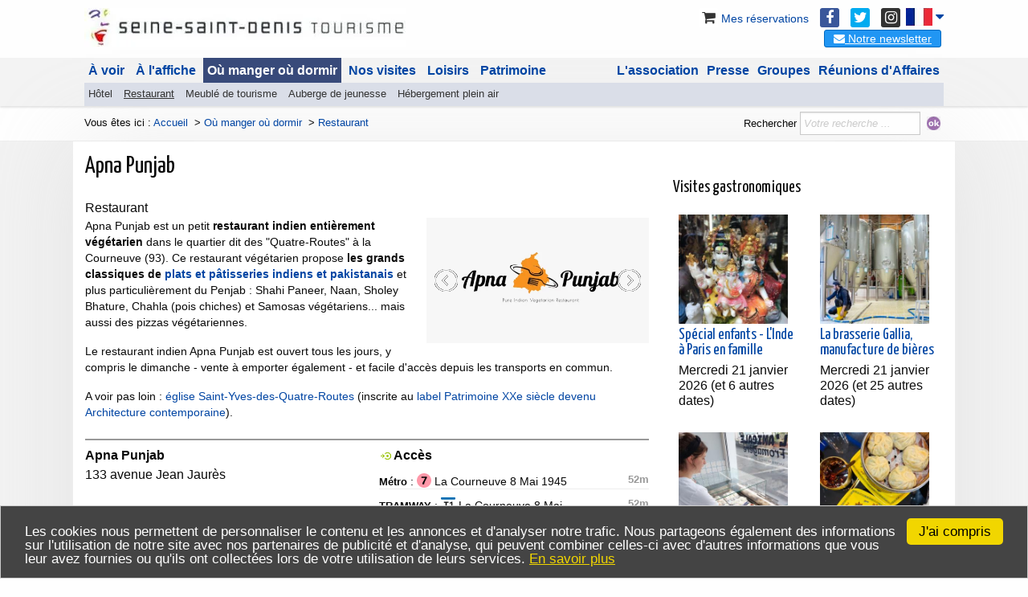

--- FILE ---
content_type: text/html; charset=ISO-8859-15
request_url: https://www.tourisme93.com/document.php?pagendx=170&engine_zoom=RESIDFC930001981
body_size: 11198
content:
<!DOCTYPE html>
<html lang="fr" >
<head>
  <title>Apna Punjab restaurant indien et végétarien à la Courneuve</title>
  
  <meta charset="ISO-8859-15" />

  <meta name="description"   content="Apna Punjab restaurant est 100% v&eacute;g&eacute;tarien. Ce petit restaurant indien est situ&eacute; &agrave; la Courneuve Quatre-Routes (93) pr&egrave;s des m&eacute;tro, bus et tram. Il est ouvert tous les jours, dimanche compris pour de la vente &agrave; emporter &eacute;galement." />
  <meta name="author"        content="Seine-Saint-Denis Tourisme" />
  <meta name="copyright"     content="www.tourisme93.com" />
  <meta name="robots"        content="follow,index,all" />
  <meta name="gs-generated-date" content="2026-01-21 14:58:33" />
  <link rel="alternate" href="https://www.tourisme93.com/document.php?pagendx=170&engine_zoom=RESIDFC930001981" hreflang="fr" />
  <meta property="og:title"       content="Apna Punjab restaurant indien et v&eacute;g&eacute;tarien &agrave; la Courneuve">
  <meta property="og:image"       content="https://www.tourisme93.com/Local/tourisme93/files/21185/bigapna-punjab.jpg">
  <meta property="og:description" content="Apna Punjab restaurant est 100% végétarien. Ce petit restaurant indien est situé à la Courneuve Quatre-Routes (93) près des métro, bus et tram. Il est ouvert tous les jours, dimanche compris pour de la vente à emporter également.">
  <meta property="og:site_name"   content="Seine-Saint-Denis tourisme">
  <meta name="viewport" content="width=device-width, initial-scale=1.0" />

  
  <script src="resources/jquery/jquery.min.js?v=c1374c9" type="text/javascript" ></script>
  <script src="resources/jquery/jquery-ui.custom.min.js?v=c1374c9" type="text/javascript" ></script>
  <script src="resources/jquery/ui/i18n/jquery.ui.datepicker-fr.js?v=c1374c9" type="text/javascript" ></script>
  <script src="resources/scriptaculous/compressed/gs_scriptaproto.js?v=c1374c9" type="text/javascript" ></script>
  <script src="gsite.js?v2&v=c1374c9" type="text/javascript" ></script>
<!-- 3RD_PARTY_SCRIPT id="googlemap" -->
  <script src="https://maps.googleapis.com/maps/api/js?key=AIzaSyCVIbldAGezMlb0-1YnBiGY901q6-0qRX8&callback=Function.prototype" type="text/javascript" ></script>
<!-- 3RD_PARTY_SCRIPT_END -->
<!-- 3RD_PARTY_SCRIPT id="googlemap" -->
  <script src="./scripts/js/googlemap.js?v=c1374c9" type="text/javascript" ></script>
<!-- 3RD_PARTY_SCRIPT_END -->
  <script src="Local/minisites/scripts/responsive.js?v=c1374c9" type="text/javascript" ></script>
  <script src="Local/tourisme93/scripts/template_v3.js?v=c1374c9" type="text/javascript" ></script>
<script type="text/javascript">

var sSavedColor1 = "";
var sSavedColor2 = "";
function rowOver (oRow, sCol) {
  sSavedColor1 = oRow.cells[0].style.backgroundColor;
  sSavedColor2 = oRow.cells[oRow.cells.length - 1].style.backgroundColor;
  for (i = 0; i < oRow.cells.length; i++) {
    oRow.cells[i].style.backgroundColor = sCol;
  }
}
function rowOut (oRow) {
  for (i = 0; i < 2; i++) {
    oRow.cells[i].style.backgroundColor = sSavedColor1;
  }
  for (i = 2; i < oRow.cells.length; i++) {
    oRow.cells[i].style.backgroundColor = sSavedColor2;
  }
}
</script>
  <!-- CSS file="./Local/tourisme93/tourisme93_v3.css" replace_main="true" -->

  <!-- Social -->


  <!-- NO_AUTH <script data-ad-client="ca-pub-7906560297289280" async src="https://pagead2.googlesyndication.com/pagead/js/adsbygoogle.js"></script>

<!-- Script clarity -->
<script type="text/javascript">
    (function(c,l,a,r,i,t,y){
        c[a]=c[a]||function(){(c[a].q=c[a].q||[]).push(arguments)};
        t=l.createElement(r);t.async=1;t.src="https://www.clarity.ms/tag/"+i;
        y=l.getElementsByTagName(r)[0];y.parentNode.insertBefore(t,y);
    })(window, document, "clarity", "script", "ga2hlehgn2");
</script>


<!-- Matomo -->
<script type="text/javascript">
  var _paq = window._paq || []; 
  _paq.push(['trackPageView']); 
  _paq.push(['enableLinkTracking']); 
  (function() { 
    var u="//stats.id-alizes.net/"; 
    _paq.push(['setTrackerUrl', u+'matomo.php']); 
    _paq.push(['setSiteId', '30']); 
    var d=document, g=d.createElement('script'), s=d.getElementsByTagName('script')[0]; 
    g.type='text/javascript'; g.async=true; g.defer=true; g.src=u+'matomo.js'; s.parentNode.insertBefore(g,s); 
  })(); 
</script>
<!-- End Matomo Code -->

<!-- 3RD_PARTY_SCRIPT id="google-analytics" -->
<script async src="https://www.googletagmanager.com/gtag/js?id=G-SNYG5QQV3D"></script>
<script type="text/javascript">
   window.dataLayer = window.dataLayer || [];
   function gtag(){dataLayer.push(arguments);}
   gtag('js', new Date());
   gtag('config', 'G-SNYG5QQV3D', {'custom_map': {'dimension1': 'ParentLvl1'}});
   gtag('config', 'UA-741904-1',  {'custom_map': {'dimension1': 'ParentLvl1'}});
   gtag('event', 'ParentLvl1_dimension', {'ParentLvl1': 'tourisme93mnu1_5'});
jQuery(function(){
  jQuery('a[target="_blank"]').click(function () {
    var current_url = window.location.href.split('/');
    var current_domain = current_url[2];
    var out_url = jQuery(this).attr('href').split('/');
    var out_domain = out_url[2];
    if(out_domain != current_domain && out_url[0].substr(0,4)=='http'){
      gtag ('event', 'link_out', {
        'event_category': jQuery(this).attr('href'),
        'event_label': jQuery(this).text()
      });
    }
  });
});
</script>
<!-- 3RD_PARTY_SCRIPT_END -->


<script type="application/ld+json">
{"itemListElement":[{"item":"https://www.tourisme93.com/document.php?pagendx=88","position":1,"@type":"ListItem","@context":"http://schema.org","name":"Où manger où dormir","description":null,"url":null,"image":null},{"item":"https://www.tourisme93.com/document.php?pagendx=2639","position":2,"@type":"ListItem","@context":"http://schema.org","name":"Restaurant","description":null,"url":null,"image":null},{"item":"https://www.tourisme93.com/document.php?pagendx=170&engine_zoom=RESIDFC930001981","position":3,"@type":"ListItem","@context":"http://schema.org","name":"Apna Punjab","description":null,"url":null,"image":null}],"numberOfItems":3,"@type":"BreadcrumbList","@context":"http://schema.org"}
</script>
</head>

<body>


  <div><a id="top"></a>

  </div>

  <!-- *** Header ************************************************************ -->



  <section id="s_header_top">
    <div class="row" style="padding: 10px 0;">
      <div class="columns large-5">
        <a href=".">
           <div class="titre"> <img class="header_logo" alt="Seine-Saint-Denis Tourisme" src="./Local/tourisme93/img/logo93_mobile.jpg" width="400" height="48"/></div>
        </a>
      </div>
      <div class="columns large-7">
        <!-- *************************************************************** -->
        <!-- LANG SELECTOR -->
        <div id="list_langs">
          <a id="btn_open_lang" class="btn_flag flag_fr" onclick="toggleLangList()">&nbsp;<i class="fa fa-caret-down" aria-hidden="true"></i></a>
          <ul id="list_lang_all" style="display: none;">
            <li><a class="btn_flag flag_fr" href="https://www.tourisme93.com/document.php?pagendx=170&engine_zoom=RESIDFC930001981"> Fran&ccedil;ais</a></li>
            <li><a class="btn_flag flag_en" href="https://uk.tourisme93.com/"> English</a></li>
            <li><a class="btn_flag flag_es" href="https://es.tourisme93.com/"> Espa&ntilde;ol</a></li>
          </ul>
        </div>

        <style>
          #list_langs {
            position: relative;
            float: right;
            margin-left: 7px;
          }
          .btn_flag {
            display: inline-block;
            min-width: 33px;
            padding-left: 33px;
            height: 22px;
            line-height: 1;
            background-image: url('Local/flags_t93/all_flags.jpg');
            background-repeat: no-repeat;
          }
          .btn_flag.flag_fr { background-position: 0 -22px;}
          .btn_flag.flag_en { background-position: 0 0;}
          .btn_flag.flag_es { background-position: 0 -44px;}
          #list_langs ul {
            position: absolute;
            top: 22px;
            right: 0;
            z-index: 99;
            padding: 7px;
            list-style-type: none;
            border: solix 1px #eee;
            box-shadow: 1px 1px 5px rgba(0,0,0,0.2);
            background-color: #fff;
            border-top: solid 1px #fff;
          }
          #list_langs ul li {
            margin: 0 0 7px;
            border-bottom: solid 1px #ddd;
          }
          #list_langs ul li:last-child {
            margin: 0 0 0;
            border-bottom-style: none;
          }
          #list_langs ul li a {
            display: inline-block;
            padding: 7px;
            padding-left: 43px;
            margin-left: 5px;
          }
          #list_langs ul li a:hover {
            text-decoration: underline;
          }
          #list_langs:hover > ul {
            display: block !important;
          }
          #btn_open_lang .fa {
            font-size: 18px;
            line-height: 22px;
          }
        </style>
        <script>
          function toggleLangList() {
            var x = document.getElementById("list_lang_all");
            if (x.style.display === "none") {
              x.style.display = "block";
            } else {
              x.style.display = "none";
            }
          }
        </script>
        <!-- END LANG SELECTOR -->
        <!-- *************************************************************** -->
        <ul id="top_right_links">

          <li><a href="https://exploreparis.com/fr/connexion?back=history"><i class="fa fa-shopping-cart"></i>&nbsp;Mes r&eacute;servations</a></li>
          <li><a href="https://fr-fr.facebook.com/seinesaintdenis.tourisme/" target="_blank"><i class="fa fa-facebook"></i></a></li>
          <li><a href="https://twitter.com/cdt93" target="_blank"><i class="fa fa-twitter"></i></a></li>
          <li><a href="https://www.instagram.com/seinesaintdenistourisme/" target="_blank"><i class="fa fa-instagram"></i></a></li>
        </ul>
        <div id="block-newsletter">
          
<div id="boxapp_10876" class="txt_include">
<div class="frmmail_popup_init">
<button id="btn_popup_183" class="button_popup" data-function="getPopupFormCtn" data-url="popup.php?fct=getPopupFormCtn&module=formmail-show&project=tourisme93&projectadm=tourisme93&formmail_id=183"><i class="fa fa-envelope"></i> Notre newsletter</button>
</div>
<script type="text/javascript">
jQuery('.button_popup').click(function() {
  var url = jQuery(this).attr('data-url');
  if(url == undefined) return;
  url += '&pattern=popup_app_transparency';
  if(jQuery('#popup_app').length == 0) jQuery('body').append('<div id="popup_app"></div>');
  jQuery('#popup_app').html(
      '<div id="popup_frame">'+
      '<iframe src="'+url+'" frameborder="0" style="background: transparent none repeat scroll 0% 0%; border: 0px none transparent; overflow: hidden; visibility: visible; margin: 0px !important; padding: 0px !important; position: fixed; left: 0px; top: 0px; width: 100%; height: 100%; z-index: 9999; display: block;"></iframe>'+
      '</div>'
  );
});
</script></div>
        </div>
      </div>

    </div>
  </section>



  <!-- *** MENU ************************************************************ -->


  <section id="s_main_menu">
    <div class="row">
      <div class="columns large-12">
        <a href="." class="logo_sticky" style="display:none;"><img class="header_logo" alt="Seine-Saint-Denis Tourisme" src="./Local/tourisme93/img/logo93_mini.jpg"/></a>
        
  <ul id="adm_menu1default" class="gs_responsive">
    <li id="mnu_tourisme93mnu1_3" class="item_node first childs_multi"><a href="document.php?pagendx=20" class="link_item_node first childs_multi">À voir</a>
    <ul id="adm_menu2defaulttourisme93mnu1_3" class="ul_2 menu_node">
      <li id="mnu_tourisme93mnu2_17" class="item_node_level_2 first"><a href="https://www.tourisme93.com/basilique/" class="link_item_node_level_2 first">Basilique Saint-Denis</a></li>
      <li id="mnu_tourisme93mnu2_20" class="item_node_level_2"><a href="document.php?pagendx=76" class="link_item_node_level_2">Stade de France</a></li>
      <li id="mnu_tourisme93mnu2_19" class="item_node_level_2"><a href="document.php?pagendx=74" class="link_item_node_level_2">Marché aux Puces</a></li>
      <li id="mnu_tourisme93mnu2_18" class="item_node_level_2"><a href="document.php?pagendx=75" class="link_item_node_level_2">Musée de l'Air</a></li>
      <li id="mnu_tourisme93mnu2_16" class="item_node_level_2"><a href="document.php?pagendx=27" class="link_item_node_level_2">La Villette</a></li>
      <li id="mnu_tourisme93mnu2_114" class="item_node_level_2"><a href="document.php?pagendx=507" class="link_item_node_level_2">Paris en bateau</a></li>
      <li id="mnu_5972" class="item_node_level_2"><a href="street-art-graffitis-93.html" class="link_item_node_level_2">Street art</a></li>
      <li id="mnu_9151" class="item_node_level_2 last"><a href="guide-des-quartiers.html" class="link_item_node_level_2 last">Quartier</a></li>
    </ul>
    </li>
    <li id="mnu_tourisme93mnu1_4" class="item_node childs_multi"><a href="document.php?pagendx=79" class="link_item_node childs_multi">À l'affiche</a>
    <ul id="adm_menu2defaulttourisme93mnu1_4" class="ul_2 menu_node">
      <li id="mnu_tourisme93mnu2_153" class="item_node_level_2 first"><a href="document.php?pagendx=705" class="link_item_node_level_2 first">Concert</a></li>
      <li id="mnu_tourisme93mnu2_154" class="item_node_level_2"><a href="document.php?pagendx=704" class="link_item_node_level_2">Spectacle</a></li>
      <li id="mnu_tourisme93mnu2_155" class="item_node_level_2"><a href="document.php?pagendx=706" class="link_item_node_level_2">Exposition</a></li>
      <li id="mnu_tourisme93mnu2_156" class="item_node_level_2"><a href="document.php?pagendx=708" class="link_item_node_level_2">Sport</a></li>
      <li id="mnu_tourisme93mnu2_157" class="item_node_level_2"><a href="document.php?pagendx=703" class="link_item_node_level_2">Enfant</a></li>
      <li id="mnu_tourisme93mnu2_158" class="item_node_level_2"><a href="document.php?pagendx=707" class="link_item_node_level_2">Salon brocante</a></li>
      <li id="mnu_tourisme93mnu2_159" class="item_node_level_2"><a href="document.php?pagendx=709" class="link_item_node_level_2">Cinéma</a></li>
      <li id="mnu_tourisme93mnu2_160" class="item_node_level_2"><a href="document.php?pagendx=710" class="link_item_node_level_2">Fête</a></li>
      <li id="mnu_7515" class="item_node_level_2"><a href="lieux-de-creations-alternatifs.html" class="link_item_node_level_2">Lieu alternatif</a></li>
      <li id="mnu_tourisme93mnu2_188" class="item_node_level_2"><a href="document.php?pagendx=631" class="link_item_node_level_2">Évènements</a></li>
      <li id="mnu_7809" class="item_node_level_2 last"><a href="salons-professionnels.html" class="link_item_node_level_2 last">Salons pro</a></li>
    </ul>
    </li>
    <li id="mnu_tourisme93mnu1_5" class="item_node_selected childs_multi"><a href="document.php?pagendx=88" class="link_item_node_selected childs_multi">Où manger où dormir</a>
    <ul id="adm_menu2defaulttourisme93mnu1_5" class="ul_2 menu_node">
      <li id="mnu_tourisme93mnu2_33" class="item_node_level_2 first"><a href="hotels.html" class="link_item_node_level_2 first">Hôtel</a></li>
      <li id="mnu_tourisme93mnu2_36" class="item_node_selected_level_2"><a href="document.php?pagendx=2639" class="link_item_node_selected_level_2">Restaurant</a></li>
      <li id="mnu_tourisme93mnu2_57" class="item_node_level_2"><a href="document.php?pagendx=613" class="link_item_node_level_2">Meublé de tourisme</a></li>
      <li id="mnu_tourisme93mnu2_35" class="item_node_level_2"><a href="document.php?pagendx=85" class="link_item_node_level_2">Auberge de jeunesse</a></li>
      <li id="mnu_tourisme93mnu2_34" class="item_node_level_2 last"><a href="document.php?pagendx=86" class="link_item_node_level_2 last">Hébergement plein air</a></li>
    </ul>
    </li>
    <li id="mnu_tourisme93mnu1_6" class="item_node childs_multi"><a href="document.php?pagendx=23" class="link_item_node childs_multi">Nos visites</a>
    <ul id="adm_menu2defaulttourisme93mnu1_6" class="ul_2 menu_node">
      <li id="mnu_tourisme93mnu2_28" class="item_node_level_2 first"><a href="document.php?pagendx=154" class="link_item_node_level_2 first">Visite d'entreprise</a></li>
      <li id="mnu_tourisme93mnu2_125" class="item_node_level_2"><a href="document.php?pagendx=267" class="link_item_node_level_2">Balade urbaine</a></li>
      <li id="mnu_4355" class="item_node_level_2"><a href="document.php?pagendx=410" class="link_item_node_level_2">Croisière</a></li>
      <li id="mnu_tourisme93mnu2_193" class="item_node_level_2"><a href="document.php?pagendx=999" class="link_item_node_level_2">Greeters</a></li>
      <li id="mnu_tourisme93mnu2_29" class="item_node_level_2"><a href="document.php?pagendx=60" class="link_item_node_level_2">Nature</a></li>
      <li id="mnu_6063" class="item_node_level_2"><a href="cours-de-cuisine-ateliers-stages.html" class="link_item_node_level_2">Cuisine</a></li>
      <li id="mnu_8593" class="item_node_level_2"><a href="metiers-d-art-en-seine-saint-denis.html" class="link_item_node_level_2">Artisanat</a></li>
      <li id="mnu_11668" class="item_node_level_2 last"><a href="nos-guides.html" class="link_item_node_level_2 last">Nos guides</a></li>
    </ul>
    </li>
    <li id="mnu_tourisme93mnu1_22" class="item_node childs_multi"><a href="document.php?pagendx=698" class="link_item_node childs_multi">Loisirs</a>
    <ul id="adm_menu2defaulttourisme93mnu1_22" class="ul_2 menu_node">
      <li id="mnu_12200" class="item_node_level_2 first"><a href="canaux-rivieres.html" class="link_item_node_level_2 first">Canaux</a></li>
      <li id="mnu_tourisme93mnu2_137" class="item_node_level_2"><a href="document.php?pagendx=441" class="link_item_node_level_2">Parcs</a></li>
      <li id="mnu_tourisme93mnu2_136" class="item_node_level_2"><a href="document.php?pagendx=881" class="link_item_node_level_2">Cinéma</a></li>
      <li id="mnu_tourisme93mnu2_148" class="item_node_level_2"><a href="document.php?pagendx=916" class="link_item_node_level_2">Shopping</a></li>
      <li id="mnu_11869" class="item_node_level_2"><a href="document.php?pagendx=737" class="link_item_node_level_2">Piscine</a></li>
      <li id="mnu_tourisme93mnu2_134" class="item_node_level_2"><a href="document.php?pagendx=804" class="link_item_node_level_2">Sport</a></li>
      <li id="mnu_3253" class="item_node_level_2"><a href="document.php?pagendx=1133" class="link_item_node_level_2">Gourmand</a></li>
      <li id="mnu_10592" class="item_node_level_2"><a href="document.php?pagendx=455" class="link_item_node_level_2">Famille</a></li>
      <li id="mnu_4490" class="item_node_level_2"><a href="document.php?pagendx=146" class="link_item_node_level_2">Vacances</a></li>
      <li id="mnu_4752" class="item_node_level_2"><a href="document.php?pagendx=280" class="link_item_node_level_2">Centre loisirs</a></li>
      <li id="mnu_10091" class="item_node_level_2 last"><a href="bibliotheques-mediatheques.html" class="link_item_node_level_2 last">Bibliothèque</a></li>
    </ul>
    </li>
    <li id="mnu_tourisme93mnu1_7" class="item_node childs_multi"><a href="document.php?pagendx=24" class="link_item_node childs_multi">Patrimoine</a>
    <ul id="adm_menu2defaulttourisme93mnu1_7" class="ul_2 menu_node">
      <li id="mnu_tourisme93mnu2_48" class="item_node_level_2 first"><a href="document.php?pagendx=712" class="link_item_node_level_2 first">Musée</a></li>
      <li id="mnu_tourisme93mnu2_149" class="item_node_level_2"><a href="document.php?pagendx=582" class="link_item_node_level_2">Lieu de culte</a></li>
      <li id="mnu_tourisme93mnu2_150" class="item_node_level_2"><a href="document.php?pagendx=583" class="link_item_node_level_2">Château</a></li>
      <li id="mnu_tourisme93mnu2_183" class="item_node_level_2"><a href="document.php?pagendx=475" class="link_item_node_level_2">Industrie</a></li>
      <li id="mnu_3478" class="item_node_level_2"><a href="lieux-memoire-seconde-guerre-mondiale.html" class="link_item_node_level_2">Mémoire</a></li>
      <li id="mnu_tourisme93mnu2_169" class="item_node_level_2"><a href="document.php?pagendx=867" class="link_item_node_level_2">Architecture et urbanisme</a></li>
      <li id="mnu_tourisme93mnu2_170" class="item_node_level_2"><a href="document.php?pagendx=831" class="link_item_node_level_2">Cité-jardin</a></li>
      <li id="mnu_tourisme93mnu2_109" class="item_node_level_2"><a href="document.php?pagendx=344" class="link_item_node_level_2">Villes</a></li>
      <li id="mnu_5049" class="item_node_level_2"><a href="agriculture-en-seine-saint-denis.html" class="link_item_node_level_2">Agriculture</a></li>
      <li id="mnu_9702" class="item_node_level_2"><a href="l-archeologie-en-seine-saint-denis.html" class="link_item_node_level_2">Archéologie</a></li>
      <li id="mnu_8169" class="item_node_level_2 last"><a href="conservation-restauration-patrimoine-paris-93.html" class="link_item_node_level_2 last">Archives</a></li>
    </ul>
    </li>
    <li id="mnu_tourisme93mnu1_9" class="item_node childs_multi"><a href="document.php?pagendx=807" class="link_item_node childs_multi">Réunions d'Affaires</a>
    <ul id="adm_menu2defaulttourisme93mnu1_9" class="ul_2 menu_node">
      <li id="mnu_tourisme93mnu2_162" class="item_node_level_2 first"><a href="document.php?pagendx=808" class="link_item_node_level_2 first">Lieux de réunions et d'événements</a></li>
      <li id="mnu_tourisme93mnu2_163" class="item_node_level_2"><a href="document.php?pagendx=810" class="link_item_node_level_2">Incentive et team-building</a></li>
      <li id="mnu_10899" class="item_node_level_2"><a href="prestataires-animations.html" class="link_item_node_level_2">Animations</a></li>
      <li id="mnu_12520" class="item_node_level_2"><a href="centres-de-congres-et-d-expositions.html" class="link_item_node_level_2">Congrès</a></li>
      <li id="mnu_11572" class="item_node_level_2 last"><a href="tournage-dans-le-nord-est-parisien.html" class="link_item_node_level_2 last">Tournages</a></li>
    </ul>
    </li>
    <li id="mnu_tourisme93mnu1_23" class="item_node childs_multi"><a href="circuits-groupes.html" class="link_item_node childs_multi">Groupes</a>
    <ul id="adm_menu2defaulttourisme93mnu1_23" class="ul_2 menu_node">
      <li id="mnu_tourisme93mnu2_139" class="item_node_level_2 first"><a href="document.php?pagendx=551" class="link_item_node_level_2 first">1/2 journée</a></li>
      <li id="mnu_tourisme93mnu2_140" class="item_node_level_2"><a href="document.php?pagendx=552" class="link_item_node_level_2">Journée</a></li>
      <li id="mnu_tourisme93mnu2_141" class="item_node_level_2"><a href="document.php?pagendx=553" class="link_item_node_level_2">En soirée</a></li>
      <li id="mnu_13625" class="item_node_level_2"><a href="sejours-groupes.html" class="link_item_node_level_2">Séjour</a></li>
      <li id="mnu_11716" class="item_node_level_2"><a href="document.php?pagendx=692" class="link_item_node_level_2">Scolaires</a></li>
      <li id="mnu_tourisme93mnu2_143" class="item_node_level_2"><a href="document.php?pagendx=333" class="link_item_node_level_2">Demande de devis</a></li>
      <li id="mnu_13997" class="item_node_level_2"><a href="document.php?pagendx=13975" class="link_item_node_level_2">Evénements pro groupe</a></li>
      <li id="mnu_tourisme93mnu2_146" class="item_node_level_2"><a href="document.php?pagendx=341" class="link_item_node_level_2">Brochure</a></li>
      <li id="mnu_tourisme93mnu2_167" class="item_node_level_2"><a href="document.php?pagendx=833" class="link_item_node_level_2">Professionnels</a></li>
      <li id="mnu_5658" class="item_node_level_2 last"><a href="comites-entreprises.html" class="link_item_node_level_2 last">Comités d'entreprise</a></li>
    </ul>
    </li>
    <li id="mnu_tourisme93mnu1_8" class="item_node childs_multi"><a href="document.php?pagendx=923" class="link_item_node childs_multi">Presse</a>
    <ul id="adm_menu2defaulttourisme93mnu1_8" class="ul_2 menu_node">
      <li id="mnu_9567" class="item_node_level_2 first"><a href="chiffres-cle.html" class="link_item_node_level_2 first">Chiffres-clé</a></li>
      <li id="mnu_9401" class="item_node_level_2"><a href="document.php?pagendx=78" class="link_item_node_level_2">Observation touristique</a></li>
      <li id="mnu_10475" class="item_node_level_2 last"><a href="document.php?pagendx=10460" class="link_item_node_level_2 last">Tourisme de demain</a></li>
    </ul>
    </li>
    <li id="mnu_3344" class="item_node last childs_multi"><a href="document.php?pagendx=101" class="link_item_node last childs_multi">L'association</a>
    <ul id="adm_menu2default3344" class="ul_2 menu_node">
      <li id="mnu_11492" class="item_node_level_2 first"><a href="adherer-a-seine-saint-denis-tourisme.html" class="link_item_node_level_2 first">Adhérer</a></li>
      <li id="mnu_11426" class="item_node_level_2"><a href="document.php?pagendx=870" class="link_item_node_level_2">CA & AG</a></li>
      <li id="mnu_8304" class="item_node_level_2"><a href="statuts-seine-saint-denis-tourisme.html" class="link_item_node_level_2">Statuts</a></li>
      <li id="mnu_4615" class="item_node_level_2"><a href="document.php?pagendx=249" class="link_item_node_level_2">Tourisme93.com</a></li>
      <li id="mnu_3345" class="item_node_level_2 last"><a href="document.php?pagendx=307" class="link_item_node_level_2 last">Achats - marchés</a></li>
    </ul>
    </li>
  </ul>
      </div>
    </div>
  </section>


  <!-- *** Main ************************************************************** -->


  <section id="s_after_menu">
    <div class="row">
      <div id="head-ariane" class="columns large-8">
          Vous êtes ici : <a class="link_path" href=".">Accueil</a>
&nbsp;&gt;&nbsp;<span><a href="document.php?pagendx=88" class="link_ariane"><span>Où manger où dormir</span></a></span>
&nbsp;&gt;&nbsp;<span><a href="document.php?pagendx=2639" class="link_ariane"><span>Restaurant</span></a></span>
      </div>
      <div id="head-search" class="columns large-4">
          <form id="cse-search-box" accept-charset="utf-8" action="https://www.tourisme93.com/recherche.html">
            <input type="hidden" value="006612662567201694463:ynbfcgjxv40" name="cx">
            <input type="hidden" value="UTF-8" name="ie">
            <label id="lbl_search" for="search_on_site">Rechercher</label>
            <input id="search_on_site" type="text" size="31" name="q" placeholder="Votre recherche ...">
            <input type="image" alt="Rechercher sur le site" src="Local/tourisme93/dir/images/icons/ok.gif" name="sa">
          </form>
      </div>
    </div>
  </section>
<!-- *** Main ************************************************************** -->

<section id="s_main_blody">
  <div class="row">
    <div class="large-12 medium-12 small-12 columns page_title last"><h1>Apna Punjab</h1></div>
    <div class="large-8 medium-6 small-12 columns">
      <div class="">
        <div class="menu_3"></div>
        <br style="clear:both;">
        <div>
      <div class="div_idfmedia">
        
<div class="row">
  <div class="large-12 columns">
    
    <span class="obj_type">Restaurant</span>
    
    
    <div id="zone_desc">
      <div id="zone_img" class="large-5 medium-5 columns">
        <div class="image_list"><img  itemprop="photo"  class="" alt="Apna Punjab" src="Local/tourisme93/files/21185/bigapna-punjab.jpg" /></div>
      </div>
      <p>Apna Punjab est un petit <strong>restaurant indien enti&egrave;rement v&eacute;g&eacute;tarien</strong> dans le quartier dit des &quot;Quatre-Routes&quot; &agrave; la Courneuve (93). Ce restaurant v&eacute;g&eacute;tarien propose <strong>les grands classiques de <a href="https://www.tourisme93.com/ou-manger-indien-a-paris.html">plats et p&acirc;tisseries indiens et pakistanais</a></strong> et plus particuli&egrave;rement du&nbsp;Penjab : Shahi Paneer, Naan, Sholey Bhature, Chahla (pois chiches) et Samosas v&eacute;g&eacute;tariens... mais aussi des pizzas v&eacute;g&eacute;tariennes.</p>
 

<p>Le restaurant indien Apna Punjab est ouvert tous les jours, y compris le dimanche - vente &agrave; emporter &eacute;galement - et facile d'acc&egrave;s depuis les transports en commun.</p>
 

<p>A voir pas loin : <a href="https://www.tourisme93.com/document.php?pagendx=93&amp;engine_zoom=PCUIDFC930001290">&eacute;glise Saint-Yves-des-Quatre-Routes</a> (inscrite au <a href="https://www.tourisme93.com/le-label-patrimoine-du-20e-siecle.html">label Patrimoine XXe si&egrave;cle devenu Architecture contemporaine</a>).</p>
 

    </div>
  </div>
  <div class="large-12 columns">
    <div class="panel box_fiche_tour">
      <div class="row" style="margin-bottom: 20px;">
        <div class="large-6 columns">
                      <div class="adress"><div   class="address"><strong >Apna Punjab</strong><br/><span ><span >133 avenue Jean Jaur&egrave;s<br/></span><br/><span >93120</span> <span >LA COURNEUVE</span><br/></span></div><span class="geoloc" ><span  title="48.9211505">48.9211505</span> , <span  title="2.4101607">2.4101607</span></span></div>
                      
<div>  <span class="icone_idf" ><img  alt="web" src="Local/tourisme93/dir/images/icons/www.gif"  /></span>  <span class="txt_infos" ><a href="https://fr-fr.facebook.com/apnapunjabrestaurant93/" class="title_data_link" target="_blank">fr-fr.facebook.com/apnapunjabrestaurant93/</a>  </span></div>
<div>  <span class="icone_idf" ><img  alt="m&eacute;l" src="Local/tourisme93/dir/images/icons/mail.gif"  /></span>  <span class="txt_infos" ><a href="mailto:apnapunjabrestaurant@gmail.com" class="title_data_link">apnapunjabrestaurant@gmail.com</a>  </span></div>
<div>  <span class="icone_idf" ><img  alt="tel" src="Local/tourisme93/dir/images/icons/tel.gif"  /></span>  <span class="txt_infos" ><span class="bold">tel :</span> 09 50 72 91 77  </span></div>

  <a onclick="window.open('https://www.google.com/maps/?q=48.9211505,2.4101607', 'Popup', 'scrollbars=1,resizable=1,height=560,width=970'); return false;"><img class="static_map" src="cache/map/1e69f6e1b540edc34a9c4f3a28710e24.png" alt="Apna Punjab, 133 avenue Jean Jaurès, 93120 LA COURNEUVE"/></a>
          
        </div>
        <div class="large-6 columns">
                      <div >  <div class="icone_idf" ><strong><img  alt="Acc&egrave;s" src="Local/tourisme93/dir/images/icons/puce_acces.gif"  /> Acc&egrave;s</strong></div>  <div class="txt_infos access_listq" ><div class="access_line line_sep" ><div class="access_title"><span class="bold">M&eacute;tro</span> : <img class="picto_mob" src="modules/client/gs_tourism/dataset/metro_7.svg" width="18" alt="METRO 7"/>  La Courneuve 8 Mai 1945</div><div class="access_dist">52m</div></div><div class="access_line line_sep" ><div class="access_title"><span class="bold">TRAMWAY</span> : <img class="picto_mob" src="modules/client/gs_tourism/dataset/tram_T1.svg" width="18" alt="TRAM T1"/>  La Courneuve 8 Mai 1945</div><div class="access_dist">52m</div></div><div class="access_line" ><div class="access_title"><span class="bold">TRAMWAY</span> : <img class="picto_mob" src="modules/client/gs_tourism/dataset/tram_T1.svg" width="18" alt="TRAM T1"/>  Danton</div><div class="access_dist">311m</div></div><div class="access_line" ><div class="access_title"><span class="bold">TRAMWAY</span> : <img class="picto_mob" src="modules/client/gs_tourism/dataset/tram_T1.svg" width="18" alt="TRAM T1"/>  Maurice Lach&acirc;tre</div><div class="access_dist">346m</div></div><div class="access_line" ><div class="access_title"><span class="bold">TRAMWAY</span> : <img class="picto_mob" src="modules/client/gs_tourism/dataset/tram_T1.svg" width="18" alt="TRAM T1"/>  Drancy-Avenir</div><div class="access_dist">665m</div></div><div class="access_line" ><div class="access_title"><span class="bold">TRAMWAY</span> : <img class="picto_mob" src="modules/client/gs_tourism/dataset/tram_T1.svg" width="18" alt="TRAM T1"/>  Stade G&eacute;o Andr&eacute;</div><div class="access_dist">691m</div></div><div class="access_line line_sep"  style="opacity:0.5"><div class="access_title"><span class="bold">Bus</span> : 152, 172</div><div class="access_dist"></div></div><div class="access_line line_sep"  style="opacity:0.5"><div class="access_title"><span class="bold">M&eacute;tro</span> : Ligne 7, La Courneuve 8 mai 1945</div><div class="access_dist"></div></div><div class="access_line line_sep"  style="opacity:0.5"><div class="access_title"><span class="bold">Tramway</span> : T1, La Courneuve - 8 Mai</div><div class="access_dist"></div></div>  </div></div>
        </div>
        <div class="large-12 columns">
          
        </div>
      </div>
</div>
  </div>
  <div class="large-12 columns"></div>
</div>
      
      
      
      
<div class="row">
  <div class="large-12 columns">
 
    <div class="columns large-6 medium-12 small-12">

<br/><div class="idfm_fma_dans_lieu">
  <div class="name_idfm"><strong>Autres restaurants &agrave; proximit&eacute; :</strong></div>
  <ul><li><a href="document.php?pagendx=170&amp;engine_zoom=RESIDFC930001940" class="title_data_link" ><span class="idfm_name_even">Restaurant New Mahal la Courneuve</span></a></li><li><a href="document.php?pagendx=170&amp;engine_zoom=RESIDFC930001133" class="title_data_link" ><span class="idfm_name_even">Ruby restaurant la Courneuve</span></a></li><li><a href="document.php?pagendx=170&amp;engine_zoom=RESIDFC930002025" class="title_data_link" ><span class="idfm_name_even">Restaurant Sidi Bou</span></a></li><li><a href="document.php?pagendx=170&amp;engine_zoom=RESIDFC930001959" class="title_data_link" ><span class="idfm_name_even">Restaurant cantine Auberkitchen</span></a></li><li><a href="document.php?pagendx=170&amp;engine_zoom=RESIDFC930001928" class="title_data_link" ><span class="idfm_name_even">Le Petit Basque - Aubervilliers</span></a></li>
  </ul>
</div>
    </div>

  </div>
</div>


  <script>
  jQuery('.image_list ').hide();
  gsOnLoad(function() {
    if (jQuery('.image_list').html() != null && jQuery('.image_list img').html() == null) {
      jQuery('#zone_img').hide();
    } else {
      //jQuery(".image_list").css('min-height','200');
      jQuery('.image_list ').show();
      jQuery(".image_list img").wrap('<a></a>');
      jQuery(".image_list a").each(function() {
        var urlFullview = jQuery(this).find('img').attr("src").replace('/big','/');;
        jQuery(this).attr("href",urlFullview);
        var thumb = jQuery(this).find('img').attr("src").replace('/big','/small');
        jQuery(this).attr('data-thumb',thumb);
        jQuery(this).attr('data-lightbox','group');
      });
      jQuery(".image_list").lightSlider({
        item: 1,
        slideMove: 1,
        slideMargin: 10,
        addClass: '',
        mode: "slide",
        useCSS: true,
        cssEasing: 'ease', //'cubic-bezier(0.25, 0, 0.25, 1)',//
        easing: 'linear', //'for jquery animation',////
        speed: 400, //ms'
        auto: false,
        loop: true,
        pause: 2000,
        rtl:false,
        adaptiveHeight:true,
        vertical:false,
        pager: true,
        gallery: true,
        galleryMargin: 5,
        thumbMargin: 5,
        currentPagerPosition: 'middle',
        enableTouch:true,
        enableDrag:true,
        freeMove:false,
        swipeThreshold: 40
      });
      jQuery('.image_list').show();
/*
      jQuery('.view_gallery').click(function(){
        jQuery('.lightSlider >li:first-child img').click();
      })*/
    }
  });
  </script>
        
      </div>

          <br style="clear: both;"/>
        </div>
      </div>
      <div class="row">
        <div class="large-6 medium-12 small-12 columns">
          <div>
            
          </div>
        </div>

        <div class="large-6 medium-12 small-12 columns">
          <div>
            
          </div>
        </div>

        <div class="large-12 medium-12 small-12 columns">
          <div>
            
          </div>
        </div>

        <div class="large-6 medium-12 small-12 columns">
          <div>
            
          </div>
        </div>

        <div class="large-6 medium-12 small-12 columns">
          <div>
            
          </div>
        </div>
       
        <div class="large-12 medium-12 small-12 columns">
          <div>
            
          </div>
        </div>
        <div class="large-3 medium-6 small-12 columns">
          <div>
            
          </div>
        </div>
        <div class="large-3 medium-6 small-12 columns">
          <div>
            
          </div>
         </div>
        <div class="large-3 medium-6 small-12 columns">
          <div>
            
          </div>
         </div>
        <div class="large-3 medium-6 small-12 columns">
          <div>
            
          </div>
        </div>
      </div>
    </div>
    <div class="large-4 medium-6 small-12 columns">
      <div>
        <div id="ads_right"></div>
        
<h3 id="mini_10923" class="mini_app_title first">Visites gastronomiques</h3><div class="feed_container"><div class="group_ad_feed">
<div class="item_ad_feed"><a href="https://exploreparis.com/fr/5190-linde-a-paris-en-famille.html#utm_source=tourisme93.com&amp;utm_medium=referral&amp;utm_campaign=json_feed&amp;utm_content=10923" class="trk_item item_img_left"  target="_blank"  data-node="10923"><img class="lazyloadimg bttrlazyloading animated bounceIn" data-bttrlazyloading-md-src="https://exploreparis.com/15073-home_default/linde-a-paris-en-famille.jpg" alt="Spécial enfants - L'Inde à Paris en famille" /></a>
<div class="text_element_left">
<strong class="feed_item item_title"><a href="https://exploreparis.com/fr/5190-linde-a-paris-en-famille.html#utm_source=tourisme93.com&amp;utm_medium=referral&amp;utm_campaign=json_feed&amp;utm_content=10923" class="trk_item"  target="_blank" data-node="10923">Spécial enfants - L'Inde à Paris en famille</a></strong><div class="item_date_feed">Mercredi 21 janvier 2026 (et 6 autres dates)</div>
</div>
<br style="clear:both;">
</div>
<div class="item_ad_feed"><a href="https://exploreparis.com/fr/169-visite-brasserie-gallia-pantin.html#utm_source=tourisme93.com&amp;utm_medium=referral&amp;utm_campaign=json_feed&amp;utm_content=10923" class="trk_item item_img_left"  target="_blank"  data-node="10923"><img class="lazyloadimg bttrlazyloading animated bounceIn" data-bttrlazyloading-md-src="https://exploreparis.com/10846-home_default/visite-brasserie-gallia-pantin.jpg" alt="La brasserie Gallia, manufacture de bières" /></a>
<div class="text_element_left">
<strong class="feed_item item_title"><a href="https://exploreparis.com/fr/169-visite-brasserie-gallia-pantin.html#utm_source=tourisme93.com&amp;utm_medium=referral&amp;utm_campaign=json_feed&amp;utm_content=10923" class="trk_item"  target="_blank" data-node="10923">La brasserie Gallia, manufacture de bières</a></strong><div class="item_date_feed">Mercredi 21 janvier 2026 (et 25 autres dates)</div>
</div>
<br style="clear:both;">
</div>
<div class="item_ad_feed"><a href="https://exploreparis.com/fr/9359-balade-gourmande-a-montreuil-des-savoirs-aux-saveurs.html#utm_source=tourisme93.com&amp;utm_medium=referral&amp;utm_campaign=json_feed&amp;utm_content=10923" class="trk_item item_img_left"  target="_blank"  data-node="10923"><img class="lazyloadimg bttrlazyloading animated bounceIn" data-bttrlazyloading-md-src="https://exploreparis.com/25614-home_default/balade-gourmande-a-montreuil-des-savoirs-aux-saveurs.jpg" alt="Balade gourmande à Montreuil, des savoirs aux saveurs" /></a>
<div class="text_element_left">
<strong class="feed_item item_title"><a href="https://exploreparis.com/fr/9359-balade-gourmande-a-montreuil-des-savoirs-aux-saveurs.html#utm_source=tourisme93.com&amp;utm_medium=referral&amp;utm_campaign=json_feed&amp;utm_content=10923" class="trk_item"  target="_blank" data-node="10923">Balade gourmande à Montreuil, des savoirs aux saveurs</a></strong><div class="item_date_feed">Jeudi 22 janvier 2026 (et 1 autre date)</div>
</div>
<br style="clear:both;">
</div>
<div class="item_ad_feed"><a href="https://exploreparis.com/fr/9258-le-petit-tibet-a-paris.html#utm_source=tourisme93.com&amp;utm_medium=referral&amp;utm_campaign=json_feed&amp;utm_content=10923" class="trk_item item_img_left"  target="_blank"  data-node="10923"><img class="lazyloadimg bttrlazyloading animated bounceIn" data-bttrlazyloading-md-src="https://exploreparis.com/25554-home_default/le-petit-tibet-a-paris.jpg" alt="Le  Petit Tibet  à Paris" /></a>
<div class="text_element_left">
<strong class="feed_item item_title"><a href="https://exploreparis.com/fr/9258-le-petit-tibet-a-paris.html#utm_source=tourisme93.com&amp;utm_medium=referral&amp;utm_campaign=json_feed&amp;utm_content=10923" class="trk_item"  target="_blank" data-node="10923">Le "Petit Tibet" à Paris</a></strong><div class="item_date_feed">Samedi 24 janvier 2026 (et 6 autres dates)</div>
</div>
<br style="clear:both;">
</div>
<div class="item_ad_feed"><a href="https://exploreparis.com/fr/9479-atelier-gin-a-la-distillerie-lalambic-parisien.html#utm_source=tourisme93.com&amp;utm_medium=referral&amp;utm_campaign=json_feed&amp;utm_content=10923" class="trk_item item_img_left"  target="_blank"  data-node="10923"><img class="lazyloadimg bttrlazyloading animated bounceIn" data-bttrlazyloading-md-src="https://exploreparis.com/25985-home_default/atelier-gin-a-la-distillerie-lalambic-parisien.jpg" alt="Atelier  Gin  à la distillerie l'Alambic Parisien" /></a>
<div class="text_element_left">
<strong class="feed_item item_title"><a href="https://exploreparis.com/fr/9479-atelier-gin-a-la-distillerie-lalambic-parisien.html#utm_source=tourisme93.com&amp;utm_medium=referral&amp;utm_campaign=json_feed&amp;utm_content=10923" class="trk_item"  target="_blank" data-node="10923">Atelier "Gin" à la distillerie l'Alambic Parisien</a></strong><div class="item_date_feed">Samedi 24 janvier 2026 (et 44 autres dates)</div>
</div>
<br style="clear:both;">
</div>
<div class="item_ad_feed"><a href="https://exploreparis.com/fr/2949-rrrraw-cacao-factory-l-experience-du-chocolat-cru.html#utm_source=tourisme93.com&amp;utm_medium=referral&amp;utm_campaign=json_feed&amp;utm_content=10923" class="trk_item item_img_left"  target="_blank"  data-node="10923"><img class="lazyloadimg bttrlazyloading animated bounceIn" data-bttrlazyloading-md-src="https://exploreparis.com/14690-home_default/rrrraw-cacao-factory-l-experience-du-chocolat-cru.jpg" alt="Rrraw Cacao Factory : l'expérience du chocolat cru" /></a>
<div class="text_element_left">
<strong class="feed_item item_title"><a href="https://exploreparis.com/fr/2949-rrrraw-cacao-factory-l-experience-du-chocolat-cru.html#utm_source=tourisme93.com&amp;utm_medium=referral&amp;utm_campaign=json_feed&amp;utm_content=10923" class="trk_item"  target="_blank" data-node="10923">Rrraw Cacao Factory : l'expérience du chocolat cru</a></strong><div class="item_date_feed">Samedi 24 janvier 2026 (et 26 autres dates)</div>
</div>
<br style="clear:both;">
</div>
<div class="item_ad_feed"><a href="https://exploreparis.com/fr/9294-balade-gourmande-lasie-dans-son-bol.html#utm_source=tourisme93.com&amp;utm_medium=referral&amp;utm_campaign=json_feed&amp;utm_content=10923" class="trk_item item_img_left"  target="_blank"  data-node="10923"><img class="lazyloadimg bttrlazyloading animated bounceIn" data-bttrlazyloading-md-src="https://exploreparis.com/25417-home_default/balade-gourmande-lasie-dans-son-bol.jpg" alt="Balade gourmande - L'Asie dans son bol" /></a>
<div class="text_element_left">
<strong class="feed_item item_title"><a href="https://exploreparis.com/fr/9294-balade-gourmande-lasie-dans-son-bol.html#utm_source=tourisme93.com&amp;utm_medium=referral&amp;utm_campaign=json_feed&amp;utm_content=10923" class="trk_item"  target="_blank" data-node="10923">Balade gourmande - L'Asie dans son bol</a></strong><div class="item_date_feed">Samedi 24 janvier 2026 (et 5 autres dates)</div>
</div>
<br style="clear:both;">
</div>
<div class="item_ad_feed"><a href="https://exploreparis.com/fr/6853-atelier-fabriquez-vos-truffes-chez-rrraw-cacao-factory.html#utm_source=tourisme93.com&amp;utm_medium=referral&amp;utm_campaign=json_feed&amp;utm_content=10923" class="trk_item item_img_left"  target="_blank"  data-node="10923"><img class="lazyloadimg bttrlazyloading animated bounceIn" data-bttrlazyloading-md-src="https://exploreparis.com/17742-home_default/atelier-fabriquez-vos-truffes-chez-rrraw-cacao-factory.jpg" alt="Atelier Fabriquez vos truffes chez Rrraw Cacao Factory" /></a>
<div class="text_element_left">
<strong class="feed_item item_title"><a href="https://exploreparis.com/fr/6853-atelier-fabriquez-vos-truffes-chez-rrraw-cacao-factory.html#utm_source=tourisme93.com&amp;utm_medium=referral&amp;utm_campaign=json_feed&amp;utm_content=10923" class="trk_item"  target="_blank" data-node="10923">Atelier Fabriquez vos truffes chez Rrraw Cacao Factory</a></strong><div class="item_date_feed">Samedi 24 janvier 2026 (et 26 autres dates)</div>
</div>
<br style="clear:both;">
</div></div></div>
      </div>
    </div>
  </div>
</section>
<!-- *** Footer ************************************************************** -->

<!-- Pub -->



<!-- *** Footer ************************************************************** -->

<section id="s_footer">
  <div class="row">


      <div class="columns large-3 medium-3 t-right">
        <strong>Seine-Saint-Denis Tourisme</strong>
        
<div id="boxapp_13188" class="txt_include text_box">
<div class="txt_paragraph  first last" id="txt_para_13189">
  <div class="txt_text" id="txt_desc_13189">
    <!-- ADS_FEED -->
<div class="gsi-row">
<div class="gsi-col gsi-12" data-size="12"><div class="type-text"><p>140, avenue Jean Lolive<br />93695 Pantin Cedex<br /><a href="https://www.tourisme93.com/document.php?pagendx=83">Téléphone</a></p></div></div></div><!-- ADS_FEED -->
  </div>
</div></div>
      </div>
      <div class="columns large-6 medium-6 menu_footer">

        
<div id="boxapp_3315" class="txt_include">
<ul style="width:100%;" id="sortLinkList" class="list_links">
  <li id="3" class="handle"><div style="width:100%;"><a href="document.php?pagendx=101" target="_self">Qui sommes-nous ?</a></div></li>
  <li id="4" class="handle"><div style="width:100%;"><a href="document.php?pagendx=954" target="_self">Infos pratiques</a></div></li>
  <li id="2" class="handle"><div style="width:100%;"><a href="document.php?pagendx=83" target="_self">Contact</a></div></li>
  <li id="5" class="handle"><div style="width:100%;"><a href="document.php?pagendx=1081" target="_self">FAQ</a></div></li>
</ul></div>
         
<div id="boxapp_3474" class="txt_include">
<ul style="width:100%;" id="sortLinkList" class="list_links">
  <li id="14" class="handle"><div style="width:100%;"><a href="https://www.tourisme93.com/rss.php?flow=3262" target="_blank" rel="nofollow">Flux RSS</a></div></li>
</ul></div>
      </div>
      <div class="columns large-3 medium-3">
        
<div class="footer_patners">
<div class="txt_paragraph  first last" id="txt_para_3475">
  <div class="txt_text" id="txt_desc_3475">
    <!-- ADS_FEED -->
<div class="gsi-row">
<div class="gsi-col gsi-12" data-size="12"><div></div></div></div><!-- ADS_FEED -->
  </div>
</div></div>
      </div>
  </div>
</section>


<section id="s_subfooter">
  <div class="row">
    <div class="columns large-12">
      <div class="idalizes">Site par <a href="https://www.id-alizes.fr" target="_blank" class="idalizes">ID-Aliz&eacute;s</a></div>
    </div>
  </div>
</section>




  <link rel="stylesheet" href="https://cdnjs.cloudflare.com/ajax/libs/foundation/6.4.3/css/foundation-float.min.css" integrity="sha256-TPcVVrzfTETpAWQ8HhBHIMT7+DbszMr5n3eFi+UwIl8=" crossorigin="anonymous" />








<!-- Pub -->

<script type="text/javascript">
jQuery(function() {
  setTimeout(function(){
    jQuery.get('https://www.tourisme93.com/?pagendx=7506', function( data ) {
      data = data.replace(/src="Local\//g, 'src="https://www.tourisme93.com/Local/');
      jQuery( "body" ).append( data );
    });
  }, 3000);
});
</script>

  <!-- FONT -->
  <style>
    @import url('https://fonts.googleapis.com/css?family=Yanone+Kaffeesatz&display=swap') screen and (min-width: 40em);
  </style>

  
  <link type="text/css" rel="stylesheet" href="cache/css/b5/606-0-5e71a5b7c8d7991579312643effed840.css" />

  <script async defer type="text/javascript" src="scripts/js/pub.js?v=5"></script>

  <!-- Slider Kit core -->
  
  

  <!-- Galleria -->

  

  <style type="text/css">

@media screen and (min-width: 1600px) {

  #s_main_menu.s_sticky {
    position: fixed;
    width: 100%;
    z-index: 999;
    top: 0;
    background-color: #fff;
    border-top: solid 5px #fff;
    border-bottom: solid 5px #fff;
  }

  #s_main_menu.s_sticky ul#adm_menu1default {
    margin-left: 48px !important;
  }

  .s_sticky .logo_sticky {
    display: block !important;
    float: left;
  }

  #s_main_menu.s_sticky ul ul {
    background-color: #F3F3F3;
  }

}

#s_header_top {
  margin: 0;
  padding: 0;
}
section#s_header_top > div {
  padding-top: 10px !important;
  padding-bottom: 10px !important;
}

#s_main_menu ul ul {
  width: 100%;
  box-sizing: border-box;
}

li.item_sub_newslestter {
  float: right;
  margin-left: 10px;
}

  </style>



<script>
initDataHelp();
initGsSession();

</script>
<link rel="stylesheet" href="https://cdnjs.cloudflare.com/ajax/libs/bttrlazyloading/1.0.8/bttrlazyloading.min.css" integrity="sha256-ooNMObDhzojX0+v77Cguo0r+Ue6FxfwATf3QdlUtHgE=" crossorigin="anonymous" /><script src="https://cdnjs.cloudflare.com/ajax/libs/bttrlazyloading/1.0.8/jquery.bttrlazyloading.min.js" integrity="sha256-IaLlkMtJkxVLATunTaUKc8nOWmFWHFIVuR1NQzUqj6Q=" crossorigin="anonymous"></script><script type="text/javascript">jQuery('.bttrlazyloading').bttrlazyloading();</script>

<script>
  window.cookieconsent_options = {
    message: "Les cookies nous permettent de personnaliser le contenu et les annonces et d\'analyser notre trafic. Nous partageons également des informations sur l\'utilisation de notre site avec nos partenaires de publicité et d\'analyse, qui peuvent combiner celles-ci avec d\'autres informations que vous leur avez fournies ou qu\'ils ont collectées lors de votre utilisation de leurs services."
    ,theme: "light-bottom"
    ,dismiss: "J&#039;ai compris"
    ,learnMore: "En savoir plus" 
    ,link: "http://www.tourisme93.com/cgu.html" 
  };
</script>
<script src="./resources/cookieconsent2/cookieconsent.min.js" defer async></script>
</body>


</html>


--- FILE ---
content_type: image/svg+xml
request_url: https://www.tourisme93.com/modules/client/gs_tourism/dataset/metro_7.svg
body_size: 637
content:
<?xml version="1.0" encoding="iso-8859-1"?>
<!-- Generator: Adobe Illustrator 16.0.0, SVG Export Plug-In . SVG Version: 6.00 Build 0)  -->
<!DOCTYPE svg PUBLIC "-//W3C//DTD SVG 1.1//EN" "http://www.w3.org/Graphics/SVG/1.1/DTD/svg11.dtd">
<svg version="1.1" id="Calque_1" xmlns="http://www.w3.org/2000/svg" xmlns:xlink="http://www.w3.org/1999/xlink" x="0px" y="0px"
	 width="283.46px" height="283.46px" viewBox="0 0 283.46 283.46" style="enable-background:new 0 0 283.46 283.46;"
	 xml:space="preserve">
<g>
	<defs>
		<rect id="SVGID_1_" width="283.46" height="283.46"/>
	</defs>
	<clipPath id="SVGID_2_">
		<use xlink:href="#SVGID_1_"  style="overflow:visible;"/>
	</clipPath>
	<path style="clip-path:url(#SVGID_2_);fill:#FF97A8;" d="M0,141.732C0,63.46,63.46,0,141.732,0
		c78.283,0,141.733,63.46,141.733,141.732c0,78.282-63.45,141.731-141.733,141.731C63.46,283.464,0,220.015,0,141.732"/>
	<path style="clip-path:url(#SVGID_2_);" d="M196.172,91.245V66.771H91.046v25.114h72.991l-36.596,68.09
		c-13.192,24.465-18.513,37.236-18.513,57.02h34.266C143.193,193.391,163.187,148.474,196.172,91.245"/>
</g>
</svg>


--- FILE ---
content_type: image/svg+xml
request_url: https://www.tourisme93.com/modules/client/gs_tourism/dataset/tram_T1.svg
body_size: 800
content:
<?xml version="1.0" encoding="iso-8859-1"?>
<!-- Generator: Adobe Illustrator 16.0.0, SVG Export Plug-In . SVG Version: 6.00 Build 0)  -->
<!DOCTYPE svg PUBLIC "-//W3C//DTD SVG 1.1//EN" "http://www.w3.org/Graphics/SVG/1.1/DTD/svg11.dtd">
<svg version="1.1" id="Calque_1" xmlns="http://www.w3.org/2000/svg" xmlns:xlink="http://www.w3.org/1999/xlink" x="0px" y="0px"
	 width="283.46px" height="283.46px" viewBox="0 0 283.46 283.46" style="enable-background:new 0 0 283.46 283.46;"
	 xml:space="preserve">
<polygon points="114.997,107.412 114.997,196.962 90.867,196.962 90.867,107.412 57.3,107.412 57.3,87.765 148.555,87.765 
	148.555,107.412 "/>
<g>
	<defs>
		<rect id="SVGID_1_" width="283.46" height="283.46"/>
	</defs>
	<clipPath id="SVGID_2_">
		<use xlink:href="#SVGID_1_"  style="overflow:visible;"/>
	</clipPath>
	<path style="clip-path:url(#SVGID_2_);" d="M202.967,196.962v-85.839c-6.649,5.255-17.169,10.36-24.44,13.609l-7.422-16.708
		c11.443-4.794,25.213-12.056,36.035-20.259h19.025v109.197H202.967z"/>
	<path style="clip-path:url(#SVGID_2_);fill:#006DB2;" d="M269.291,42.518H14.173C6.346,42.518,0,36.171,0,28.345V14.17
		C0,6.344,6.346-0.002,14.173-0.002h255.118c7.828,0,14.174,6.346,14.174,14.173v14.174
		C283.465,36.171,277.119,42.518,269.291,42.518"/>
	<path style="clip-path:url(#SVGID_2_);fill:#006DB2;" d="M283.465,269.289v-14.173c0-7.828-6.346-14.174-14.174-14.174H14.173
		C6.346,240.942,0,247.288,0,255.116v14.173c0,7.828,6.346,14.173,14.173,14.173h255.118
		C277.119,283.462,283.465,277.117,283.465,269.289"/>
</g>
</svg>


--- FILE ---
content_type: application/javascript
request_url: https://www.tourisme93.com/scripts/js/pub.js?v=5
body_size: 306
content:

setTimeout(function(){

jQuery.getJSON( 'cache/pub.json', function( data ) {
  if(data == null || data == undefined || data == '') return;
  jQuery.each( data, function( key, p ) {
    var findIt = false;
    jQuery.each( p.selector, function( key2, sel ) {
      if(!findIt) {
        if(jQuery(sel).length > 0) {
          findIt = true;
          switch(p.type) {
              case 'after':
                jQuery(sel).after(p.content);
                break;

              case 'before':
                jQuery(sel).before(p.content);
                break;

              case 'append':
                jQuery(sel).append(p.content);
                break;
          }
        }
      }
    });
  });
});


}, 4000);